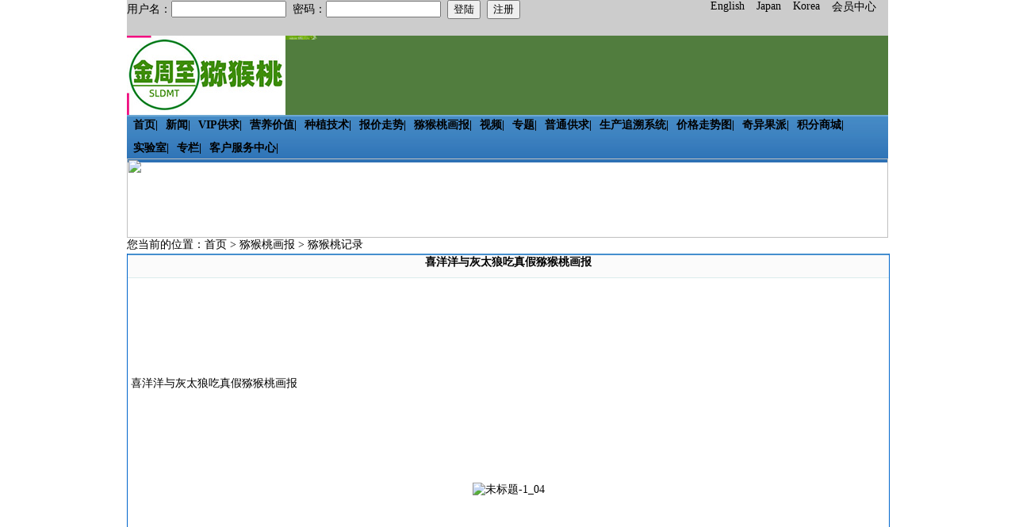

--- FILE ---
content_type: text/html
request_url: http://www.029mht.com/hb/jilu/2017-05-19/4276.html
body_size: 4688
content:
<!DOCTYPE html PUBLIC "-//W3C//DTD XHTML 1.0 Transitional//EN" "http://www.w3.org/TR/xhtml1/DTD/xhtml1-transitional.dtd">
<html xmlns="http://www.w3.org/1999/xhtml">
<head>
<meta http-equiv="Content-Type" content="text/html; charset=utf-8" />
<title>喜洋洋与灰太狼吃真假猕猴桃画报-猕猴桃画报-猕猴桃图片-奇异果图片库-金周至猕猴桃网-十里地|猕猴桃苗木|猕猴桃鲜果|猕猴未来</title>
<meta name="keywords" content="喜洋洋与灰太狼吃真假猕猴桃画报" />
<meta name="description" content="喜洋洋与灰太狼吃真假猕猴桃画报" />
<script type="text/javascript">
try {var urlhash = window.location.hash;if (!urlhash.match("fromapp"))
{if ((navigator.userAgent.match(/(iPhone|iPod|Android|ios|iPad)/i)))
{window.location="http://m.029mht.com/showinfo-40-4276-0.html";}}}
catch(err)
{
}</script>
<meta name="mobile-agent" content="format=xhtml;url=http://m.029mht.com/showinfo-40-4276-0.html">
<link href="/skin/mht/css/style.css" rel="stylesheet" type="text/css" />
<script type="text/javascript" src="/skin/mht/js/tabs.js"></script>
<script type="text/javascript" src="/skin/default/js/tabs.js"></script>
<style>

   
    img { max-width: 100%;}
</style>
</head>
<body>
<div id="container">
		<div id="header">
		<div class="dingdh">

			<ul>
				
				<li><a href="/e/member/" target="_blank">会员中心</a></li>
				<li><a href="/korea/" target="_blank">Korea</a></li>
				<li><a href="/japan/" target="_blank">Japan</a></li>
				<li><a href="/en/" target="_blank">English</a></li>
                               <!--<li><a href="/e/memberconnect/?apptype=qq" target="_blank"><img src="/e/memberconnect/qq/images/qqlogin.gif" border="0"></a>-->
				
			</ul>
                         <span><script src="/e/member/login/loginjs.php"></script></span>

		</div>

		<div class="logobox">
			<div class="logo">
				<a href="/" target="_parent"><img src="/skin/mht/images/logo.jpg" alt="中国猕猴桃" border="0" /></a>			
			</div>
			<div class="banan">
				<a><img src="/skin/mht/images/banan.jpg" alt="banan" /></a>
			</div>
		</div>
		<!--开始导航-->
		<div class="navwrpa">
			<ul>
				<li><a href="/" target="_parent">首页</a><a>|</a></li>
				<li><a href="/news/" target="_blank">新闻</a><a>|</a></li>
				<li><a href="/vipgq/" target="_blank">VIP供求</a><a>|</a></li>
				<li><a href="/yingyangjiazhi/" target="_blank">营养价值</a><a>|</a></li>
				<li><a href="/zzjs/" target="_blank">种植技术</a><a>|</a></li>
                               
                               <li><a href="/lot/sbaojia/" target="_blank">报价走势</a><a>|</a></li>
				
				
				
				<li><a href="/hb/" target="_blank">猕猴桃画报</a><a>|</a></li>
				<li><a href="/sp/" target="_blank">视频</a><a>|</a></li>
						
                                                           
				
                               
                                
                                
                                               
                             <li><a href="/s/" target="_blank">专题</a><a>|</a></li>          
                              <li><a href="/qygq/" target="_blank">普通供求</a>|</li>
                              
                              
                              
                             
                              <li><a href="http://iot.029mht.com/" target="_blank">生产追溯系统</a><a>|</a></li>  
                                                                       
                            
                        
                             <li><a href="/lot/" target="_blank">价格走势图</a>|</li>
                            <li><a href="/like/" target="_blank">奇异果派</a>|</li>
                            <li><a href="https://fw.029mht.com/score.html" target="_blank">积分商城</a>|</li>
                            <li><a href="https://fw.029mht.com/c/shiyanshi.html" target="_blank">实验室</a>|</li>
  <li><a href="https://fw.029mht.com/c/zhuanlan.html" target="_blank">专栏</a>|</li>
                          <li><a href="https://fw.029mht.com/" target="_blank">客户服务中心</a>|</li>
                            
			</ul>
		</div>
	</div>

		<!--结束导航-->
	<!--开始内容-->
	<div id="content">
		<!--开始f1-->
		
		<!--结束f1-->
		<!--开始f2-->
                 
<a href="http://www.029mht.com/hb/jilu/2017-05-19/4276.html" target="_blank"><img src="http://www.029mht.com/d/file/gg/2017-11-20/63f5547640fc13ab9a8286f1f1b9ff3c.png" width="960" height="100"></a>

		<!--结束f2-->
		<!--开始面包屑导航-->
		<div class="BreadcrumbNavigation">
		您当前的位置：<a href="/">首页</a>&nbsp;>&nbsp;<a href="/hb/">猕猴桃画报</a>&nbsp;>&nbsp;<a href="/hb/jilu/">猕猴桃记录</a>		</div>
		<!--结束面包屑导航-->
		<!--开始内容-->
	  <div class="hb_zhengwen">
	  			<!--开始neir-->
				<div class="hb_f8">
			<div class="hb_f311title">
					<h4 align="center"><a>喜洋洋与灰太狼吃真假猕猴桃画报</a></h4>
					
			</div>

			<div class="f82">
                           <div class="f4">
                <script src=/d/js/acmsd/thea16.js></script>
                </div>
                          <p>&nbsp;喜洋洋与灰太狼吃真假猕猴桃画报</p>
<p align="center"><a href="http://www.029mht.com/d/file/hb/jilu/2017-05-19/ef1641fc49c431239a5e74ebf847499d.png" target="_blank"><img src="http://www.029mht.com/d/file/hb/jilu/2017-05-19/ef1641fc49c431239a5e74ebf847499d.png" border="000" alt="" /></a></p>
<p>&nbsp;</p>
<p align="center"><a href="http://www.029mht.com/d/file/hb/jilu/2017-05-19/a36d992e3cf81d85e387867c635f354a.png" target="_blank"><img src="http://www.029mht.com/d/file/hb/jilu/2017-05-19/a36d992e3cf81d85e387867c635f354a.png" border="000" alt="" /></a></p>
<p>&nbsp;</p>
<p align="center"><a href="http://www.029mht.com/d/file/hb/jilu/2017-05-19/9fe2abe4f49ce0809c677e33a0fe2c32.png" target="_blank"><img src="http://www.029mht.com/d/file/hb/jilu/2017-05-19/9fe2abe4f49ce0809c677e33a0fe2c32.png" border="000" alt="" /></a></p>
<p align="center"><img src="http://www.029mht.com/d/file/hb/jilu/2017-05-19/7fa34e5e953ec2e3057d8ad522149a7a.png" alt="未标题-1_04" width="960" height="259" /></p>
<p align="center"><a href="http://www.029mht.com/d/file/hb/jilu/2017-05-19/a173d520b9b35fcef3227b926b85ec92.png" target="_blank"><img src="http://www.029mht.com/d/file/hb/jilu/2017-05-19/a173d520b9b35fcef3227b926b85ec92.png" border="000" alt="" /></a></p>
<p>&nbsp;</p>
<p align="center"><a href="http://www.029mht.com/d/file/hb/jilu/2017-05-19/bc3924812f101160a61d775505ac18a0.png" target="_blank"><img src="http://www.029mht.com/d/file/hb/jilu/2017-05-19/bc3924812f101160a61d775505ac18a0.png" border="000" alt="" /></a></p>
<p>&nbsp;</p>
<p align="center"><a href="http://www.029mht.com/d/file/hb/jilu/2017-05-19/2c070e9d24d366df9410e54f2e2e276e.png" target="_blank"><img src="http://www.029mht.com/d/file/hb/jilu/2017-05-19/2c070e9d24d366df9410e54f2e2e276e.png" border="000" alt="" /></a></p>
<p>&nbsp;</p>
<p align="center"><a href="http://www.029mht.com/d/file/hb/jilu/2017-05-19/b098d77f8c54bd82750375d95a441b9d.png" target="_blank"><img src="http://www.029mht.com/d/file/hb/jilu/2017-05-19/b098d77f8c54bd82750375d95a441b9d.png" border="000" alt="" /></a></p>
<p>&nbsp;</p>
<p align="center"><a href="http://www.029mht.com/d/file/hb/jilu/2017-05-19/7d6fdf016ce9283404570387c0d3062a.png" target="_blank"><img src="http://www.029mht.com/d/file/hb/jilu/2017-05-19/7d6fdf016ce9283404570387c0d3062a.png" border="000" alt="" /></a></p>
<p>&nbsp;</p>
<p align="center"><a href="http://www.029mht.com/d/file/hb/jilu/2017-05-19/c23d0179fc2182145978ed1960b2e733.png" target="_blank"><img src="http://www.029mht.com/d/file/hb/jilu/2017-05-19/c23d0179fc2182145978ed1960b2e733.png" border="000" alt="" /></a></p>
<p>&nbsp;</p>
<p align="center"><a href="http://www.029mht.com/d/file/hb/jilu/2017-05-19/ef92182a04bb16a3492ed4abde7a0b95.png" target="_blank"><img src="http://www.029mht.com/d/file/hb/jilu/2017-05-19/ef92182a04bb16a3492ed4abde7a0b95.png" border="000" alt="" /></a></p>
<p>&nbsp;</p>
<p align="center"><a href="http://www.029mht.com/d/file/hb/jilu/2017-05-19/5fe431287e4080194037e3e05c838324.jpg" target="_blank"><img src="http://www.029mht.com/d/file/hb/jilu/2017-05-19/5fe431287e4080194037e3e05c838324.jpg" border="000" alt="" /></a></p>
<p>&nbsp;</p>
<p align="center">&nbsp;</p>
<p>&nbsp;</p>
<p align="center">&nbsp;</p>
<p>&nbsp;</p>
<p align="center"><a href="http://www.029mht.com/d/file/hb/jilu/2017-05-19/2a083a2ed631df951d6d2cdd36f3edb4.png" target="_blank"><img src="http://www.029mht.com/d/file/hb/jilu/2017-05-19/2a083a2ed631df951d6d2cdd36f3edb4.png" border="000" alt="" /></a></p>
<p>&nbsp;</p>
<p align="center"><a href="http://www.029mht.com/d/file/hb/jilu/2017-05-19/c7a742fcce51098a3ca2ba662a77366c.png" target="_blank"><img src="http://www.029mht.com/d/file/hb/jilu/2017-05-19/c7a742fcce51098a3ca2ba662a77366c.png" border="000" alt="" /></a></p>
<p>&nbsp;</p>
<p align="center"><a href="http://www.029mht.com/d/file/hb/jilu/2017-05-19/52891d21353c01c35c85765d88ee4894.png" target="_blank"><img src="http://www.029mht.com/d/file/hb/jilu/2017-05-19/52891d21353c01c35c85765d88ee4894.png" border="000" alt="" /></a></p>                  <div class="f4">
                <script src=/d/js/acmsd/thea16.js></script>
                </div>
                                                <p align="center" class="pageLink"></p>

			</div>
<p align="center"><br/>扫描关注猕猴桃微信公众号1<br/>
				    微信公众号码:sldmht <br/>
				    微信公众号名称：十里地猕猴桃<br/>
		            <img src="http://www.029mht.com/d/file/2020-10-18/03b63211faaae366e4eaa951af28689a.jpg" width="200" height="200" />                 </p>

			
                           <br/>
                           <p align="center">
                                    <a href="http://www.mhtjtnc.com/" target="_blank"> <img src="http://www.029mht.com/d/file/p/2016-08-29/c47346964afdf17577cf0d3cdc568eef.jpg" />  </a> 
                              
		            </p>
		<!--结束neirong-->
	    
	  </div>
		<!--结束f4-->
         	<!--开始f5-->
		
		
		<!--结束f5-->
		<!--开始f6-->
		
		<!--结束f6-->
		<!--开始f7-->
		
		<!--结束f7-->
              		<!--开始f8-->
		<div class="f8">
			<div class="f311title">
					<h4><a href="/hb/" target="_blank">猕猴桃画报</a></h4>
					<span><a href="/hb/" target="_blank">more</a></span>
			</div>
			<div class="f82">
				<ul>
					
<li>
	<a href="/hb/jilu/2024-03-05/13931.html" target="_blank"><img src="https://www.029mht.com/like/wp-content/uploads/2024/01/img_20200726_1226321350789211723220843.jpg" /></a>
	<p><a href="/hb/jilu/2024-03-05/13931.html" target="_blank">西安市周至县有</a></p>
 </li>

<li>
	<a href="/hb/jilu/2024-03-05/13928.html" target="_blank"><img src="https://www.029mht.com/like/wp-content/uploads/2024/02/img_20240213_1516425714738928557626549.jpg" /></a>
	<p><a href="/hb/jilu/2024-03-05/13928.html" target="_blank">服务周至猕猴桃</a></p>
 </li>

<li>
	<a href="/hb/jilu/2024-03-05/13927.html" target="_blank"><img src="https://www.029mht.com/like/wp-content/uploads/2024/02/img_20240209_1711514231027162544738349.jpg" /></a>
	<p><a href="/hb/jilu/2024-03-05/13927.html" target="_blank">西安市周至县猕</a></p>
 </li>

<li>
	<a href="/hb/jilu/2023-06-25/13916.html" target="_blank"><img src="/e/data/tmp/titlepic/e16155109d5a2658c6e24f7343727049.jpg" /></a>
	<p><a href="/hb/jilu/2023-06-25/13916.html" target="_blank">周至猕猴桃产地</a></p>
 </li>

<li>
	<a href="/hb/jilu/2022-04-13/13878.html" target="_blank"><img src="https://www.029mht.com/like/wp-content/uploads/2022/04/img_20210504_112431942277705363575331.jpg" /></a>
	<p><a href="/hb/jilu/2022-04-13/13878.html" target="_blank">西安周至猕猴桃</a></p>
 </li>

<li>
	<a href="/hb/jilu/2021-06-21/13849.html" target="_blank"><img src="https://www.029mht.com/like/wp-content/uploads/2021/06/mmexport16242043152324949988266589634871.jpg" /></a>
	<p><a href="/hb/jilu/2021-06-21/13849.html" target="_blank">周至猕猴桃翠香</a></p>
 </li>

<li>
	<a href="/hb/jilu/2021-06-21/13848.html" target="_blank"><img src="https://www.029mht.com/like/wp-content/uploads/2021/06/mmexport16242041495401432456195136682985.jpg" /></a>
	<p><a href="/hb/jilu/2021-06-21/13848.html" target="_blank">周至亚特猕猴桃</a></p>
 </li>

<li>
	<a href="/hb/jilu/2021-06-21/13847.html" target="_blank"><img src="https://www.029mht.com/like/wp-content/uploads/2021/06/mmexport16242037359603088960439993758535.jpg" /></a>
	<p><a href="/hb/jilu/2021-06-21/13847.html" target="_blank">自然生长的瑞玉，</a></p>
 </li>

<li>
	<a href="/hb/jilu/2021-06-21/13846.html" target="_blank"><img src="https://www.029mht.com/like/wp-content/uploads/2021/06/mmexport1623825934143905216478001348380.jpg" /></a>
	<p><a href="/hb/jilu/2021-06-21/13846.html" target="_blank">雨后的周至猕猴</a></p>
 </li>

<li>
	<a href="/hb/jilu/2021-06-21/13845.html" target="_blank"><img src="https://www.029mht.com/like/wp-content/uploads/2021/06/mmexport16238254567527768320100736529820.jpg" /></a>
	<p><a href="/hb/jilu/2021-06-21/13845.html" target="_blank">雨后周至猕猴桃</a></p>
 </li>

<li>
	<a href="/hb/jilu/2021-06-21/13844.html" target="_blank"><img src="https://www.029mht.com/like/wp-content/uploads/2021/06/mmexport16236259457466653203474692128237.jpg" /></a>
	<p><a href="/hb/jilu/2021-06-21/13844.html" target="_blank">端午节陕西省西</a></p>
 </li>

<li>
	<a href="/hb/jilu/2021-06-21/13843.html" target="_blank"><img src="https://www.029mht.com/like/wp-content/uploads/2021/06/mmexport16233064818098603036656511109092.jpg" /></a>
	<p><a href="/hb/jilu/2021-06-21/13843.html" target="_blank">周至猕猴桃家庭</a></p>
 </li>

				</ul>

			</div>

		</div>

		<!--结束f8-->
		<!--开始f9-->
		<div class="f9">
			<div class="f91title">
				<h4><a href="/nongcunhezuoshe/" target="_blank">猕猴桃农村合作社</a></h4>
				<span><a href="/nongcunhezuoshe/" target="_blank">more</a></span>
			</div>
			<div class="f92">
				<ul>
					<li><a href="/nongcunhezuoshe/hzsqy/1225.html" title="哑柏镇猕猴桃农村合作社"  target="_blank">哑柏镇猕猴桃农村合作</a></li><li><a href="/nongcunhezuoshe/hzsqy/518.html" title="板房子乡猕猴桃合作社"  target="_blank">板房子乡猕猴桃合作社</a></li><li><a href="/nongcunhezuoshe/hzsqy/517.html" title="九峰镇猕猴桃合作社"  target="_blank">九峰镇猕猴桃合作社</a></li><li><a href="/nongcunhezuoshe/hzsqy/516.html" title="上阳化村猕猴桃合作社"  target="_blank">上阳化村猕猴桃合作社</a></li><li><a href="/nongcunhezuoshe/hzsqy/515.html" title="七曲村猕猴桃合作社"  target="_blank">七曲村猕猴桃合作社</a></li><li><a href="/nongcunhezuoshe/hzsqy/514.html" title="富仁乡猕猴桃合作社"  target="_blank">富仁乡猕猴桃合作社</a></li><li><a href="/nongcunhezuoshe/hzsqy/513.html" title="周至县猕猴桃合作社"  target="_blank">周至县猕猴桃合作社</a></li>				</ul>
			</div>
		</div>
		<!--结束f9-->
    </div>
	<!--结束内容-->
	<!--开始尾部-->

	<div id="footer">
		<!--开始f11-->
		<div class="ft">
                         <p  style="text-align:center">QQ群·奇异果一家人 304164495 。猕猴桃专家群 ：201848953</p>
			<ul>
                                <li><a href="http://www.029mht.com/aboutus/" target="_blank">猕猴桃官网</a></li>
				<li><a href="http://www.029mht.com/news/" target="_blank">猕猴桃新闻</a></li>
				<li><a href="http://www.029mht.com/mht/" target="_blank">猕猴桃品种</a></li>
				<li><a href="http://www.029mht.com/hb/" target="_blank">猕猴桃画报</a></li>
				<li><a href="http://www.029mht.com/home/us.html" target="_blank">关于我们</a></li>
				<li><a href="http://www.029mht.com/home/sm.html" target="_blank">网站声明</a></li>
				<li><a href="http://www.029mht.com/home/lx.html" target="_blank">联系我们</a></li>
				<li><a target="_blank" href="http://wpa.qq.com/msgrd?v=3&uin=1977574120&site=qq&menu=yes"><img border="0" src="http://wpa.qq.com/pa?p=2:1977574120:51" alt="点击这里给我发消息" title="点击这里给我发消息"/></a></li>
			</ul>
		</div>
		<div class="banquan"><span>©Copyright2010-2130猕猴桃信息网 <a href="https://beian.miit.gov.cn" target="_blank">陕ICP备15009763号-2</a> </span>
<span><img alt="" src="https://zgmht.com/upload/20201203202155_4203.png"><a href="http://www.beian.gov.cn/portal/registerSystemInfo?recordcode=61012402000177" target="_blank">陕公网安备：61012402000177</a>
</span></div>
               <div class="banquan"><strong><a href="http://m.029mht.com/" target="_blank"></a></strong></div>
		<div  class="banquan">
                <script type="text/javascript">
var _bdhmProtocol = (("https:" == document.location.protocol) ? " https://" : " http://");
document.write(unescape("%3Cscript src='" + _bdhmProtocol + "hm.baidu.com/h.js%3Fce3d2d276c58af1bfff378a0fd60e494' type='text/javascript'%3E%3C/script%3E"));
</script> 
                </div>
		<!--结束f11-->
	</div>
<script src="/e/public/onclick/?enews=donews&classid=40&id=4276"></script></div>
</body>
</html>

--- FILE ---
content_type: text/css
request_url: http://www.029mht.com/skin/mht/css/style.css
body_size: 5238
content:
/*029mht.com */


body{


	margin:0;

	padding:0;

	

	font-size:14px;

	font-weight:normal;

	color: #000000;

}


img{border:0;}


li{list-style:none;}


a:link {

	color: #000000;

	text-decoration: none;
}


a:visited {


	color: #000000;

	text-decoration: none;

}

a:hover {

	color: #FF0000;

	text-decoration: underline;

}

a:active {

	color: #990000;



	text-decoration: none;



}



/*ҳ������*/


#container{width:960px; margin:auto; padding:0;}

/*ҳ��ͷ��*/


#header{ width:960px; height:200px; margin:0; padding:0; float:left;}



.dingdh{ background:#CCCCCC; width:960px; height:45px; margin:0; padding:0;}



.dingdh ul{margin:0; padding:0px;}



.dingdh ul li{
	list-style:none;
	float:right;
	margin-top: 0px;
	margin-right: 15px;
	margin-bottom: 0px;
	margin-left: 0px;
}



.logobox{ clear:both; height:100px; margin:0 auto; overflow:hidden; width:960px; background:#517D3E;}



.logo{ float:left; padding:0; width:200px;}



.banan{ float:left; width:40px;}



.navwrpa{ height:60px; margin:0; overflow:hidden;  width:960px; float:left; background:#336600; background:url(http://029mht.com/skin/mht/images/dhbj.gif)  repeat-x;}



.navwrpa ul{ margin:0; float:left; width:960px; padding:0px 8px;}



.navwrpa li{ float:left; padding:0; margin:4px 10px 7px 0;font-weight:bold;text-align:left;}

.navwrpa li a{
	color: #000000;
}
.navwrpa li a:hover { text-decoration: underline; color: #FF0000;background:white; }



/*���ݲ���*/



#content{ margin:0; padding:0; width:960px;}



.f1{ width:960px; height:273px; float:left; padding:0; margin:0; background:#999999; clear:both;}



.f11{ width:350px; height:273px; float:left}



.f11title{width:350px;; height:20px; margin:0; float:left; background:#990000;}



.f11 h4{ margin:0; padding:2px 5px; font-weight:normal; overflow:hidden }



.f11list{ width:350; height:273px; }



.f11list ul{ margin:5px 0px 2px 2px; padding:0;}



.f11list ul li{



	background-attachment: scroll;background-color: #CCCCCC;background-image: url(../images/30.gif);



	background-repeat: no-repeat;



	background-position: 0 65%;



	margin-top: 2px;



	margin-right: 0px;



	margin-bottom: 0px;



	margin-left: 0px;



	padding-top: 0;



	padding-right: 0;



	padding-bottom: 0;



	padding-left: 15px;



	line-height: 21px;



}



.f12{width:608px;height:273;float:left;margin-left: 2px;}



.f12title{ width:609px; height:20px; margin:0; float:left; background:#3380CC;}



.f12 h4{ margin:0; padding:2px 5px; font-weight:normal; overflow:hidden }



.f12list{



	width:606px;



	height:250px;



	overflow:hidden;



	background-color: #CCCCCC;



}







.f2{ width:960px; height:100px; float:left; overflow:hidden; clear:both;}







.f3{ width:960px; height:380px; float:left; padding:0; margin:0; clear:both;}



.f31{width:310px; height:380px; float:left}



.f311title{ border-top: 2px solid #458FCE; height:28px; width:100%; background-color:#FBFBFB; border-bottom: 1px solid #DBECEC;



 	background-attachment: scroll;background-image: url(../images/t2.gif);



	background-repeat: no-repeat;



	background-position: 0 50%;



  }



.f311title h4{



	overflow:hidden;



	padding-top: 5px;



	padding-right: 5px;



	padding-bottom: 2px;



	padding-left: 7px;



	margin-top: 2px;



	margin-left: 5px;



	float:left;



	margin-right: 170px;



}



.f311title span{



	float:right;



	margin-top: 0;



	margin-right: 0;



	margin-bottom: 0;



	padding-top: 0;



	padding-right: 0;



	padding-bottom: 0;



	margin-left: 3px;



}



.f312{



	width:310px;



	height:90px;



	float:left;



	clear: both;



	margin-top: 5px;



	margin-bottom: 5px;



}



.f3121{ width:130px; height:90px; float:left; padding-left:10px;}



.f3122{width:160px; height:90px; float:left;}



.f3122 dl{



	margin:0;



	padding-top: 0;



	padding-right: 0;



	padding-bottom: 0;



	padding-left: 8px;



	float:left;



}



.f3122 h4{ margin:0; padding:0;}



.f3122 dt{



	float: none;



	margin-top: 4px;



	margin-right: 0px;



	margin-bottom: 0px;



	margin-left: 0px;



	padding-top: 0;



	padding-right: 0;



	padding-bottom: 8px;



	padding-left: 0;



}



.f313{



	width:310px;



	height:245px;



	float:left;



	clear: both;



	overflow: hidden;



}



.f313 ul{ margin:0; padding:0;}



.f313 li{



	height:17px;



	width:280px;



	overflow:hidden;



	line-height:17px;



	background-attachment: scroll;



	background-image: url(../images/01.gif);



	background-repeat: no-repeat;



	background-position: 0 55%;



	padding-top: 6px;



	padding-right: 0;



	padding-bottom: 0;



	padding-left: 10px;



	margin-top: 0;



	margin-right: 0;



	margin-bottom: 1px;



	margin-left: 0;



}



.f32{



	width:310px;



	height:380px;



	float:left;



	margin-right: 10px;



	margin-left: 10px;



}



.f321title{ border-top: 2px solid #458FCE; height:28px; width:100%; background-color:#FBFBFB; border-bottom: 1px solid #DBECEC;



 	background-attachment: scroll;background-image: url(../images/t2.gif);



	background-repeat: no-repeat;



	background-position: 0 50%;



  }



.f321title h4{



	overflow:hidden;



	padding-top: 5px;



	padding-right: 5px;



	padding-bottom: 2px;



	padding-left: 7px;



	margin-top: 2px;



	margin-left: 8px;



	float:left;



}



.f321title span{



	float:left;



	margin-top: 0;



	margin-right: 0;



	margin-bottom: 0;



	margin-left: 89px;



	padding-top: 0;



	padding-right: 0;



	padding-bottom: 0;



	padding-left: 30px;



}



.f322{width:310px;height:350px;float:left;}



.f322 ul{ margin:0; padding:0;}



.f322 li{



	height:17px;



	width:280px;


	overflow:hidden;
	line-height:17px;
	background-attachment: scroll;
	background-image: url(../images/icobg.png);
	background-repeat: no-repeat;
	background-position: 0 50%;
	padding-left: 10px;
	clear: both;
	float: none;
	margin-top: 0px;
	margin-right: 0;
	margin-bottom: 8px;
	margin-left: 0;
}
.f33{width:320px; height:350px; float:left}

.f331title{ 
	border-top: 2px solid #458FCE; height:28px; width:100%; background-color:#FBFBFB; border-bottom: 1px solid #DBECEC;
 	background-attachment: scroll;background-image: url(../images/t1.gif);
	background-repeat: no-repeat;
	background-position: 0 50%;
  }
.f331title h4{
	overflow:hidden;
	padding-top: 5px;
	padding-right: 5px;
	padding-bottom: 2px;
	padding-left: 7px;
	margin-top: 2px;
	margin-left: 5px;

	float:left;

	margin-right:170px;

}

.f331title span{

	float:right;

	margin-top: 0;

	margin-right: 0;

	margin-bottom: 0;
	padding-top: 0;

	padding-right: 0;

	padding-bottom: 0;
	margin-left: 3px;
}


.f332{

	width:310px;
	height:90px;

	float:left;
	clear: both;
	margin-top: 2px;
	margin-bottom: 2px;

	background-attachment: scroll;
	background-image: url(../images/f33bj.gif);
	background-repeat: no-repeat;

	background-position: 0 100%;
	padding-bottom: 22px;

}

.f3321{ width:130px; height:90px; float:left; padding-left:10px;}

.f3322{width:160px; height:90px; float:left;}
.f3322 dl{
	margin:0;
	padding-top: 0;
	padding-right: 0;
	padding-bottom: 0;
	padding-left: 8px;
	float:left;
}

.f3322 h4{ margin:0; padding:0;}

.f3322 dt{

	float: none;

	margin-top: 4px;

	margin-right: 0px;

	margin-bottom: 0px;
	margin-left: 0px;
	padding-top: 0;
	padding-right: 0;
	padding-bottom: 8px;
	padding-left: 0;
}
.f3322 dd{
	margin:0;
	padding:0;
	height:65px;
	width:174px;
	float: left;

	overflow:hidden;
	line-height: 22px;

}

.f4{
	width:960px;
	height:90px;
	float:left;
	overflow:hidden;
	clear:both;
	margin-top: 15px;
	margin-bottom: 5px;
}

.f41{ width:620px; height:90px; float:left; margin:0; padding:0;}


.f42{
	width:320px;
	height:90px;
	float:left;
	padding:0;
	margin-top: 0;
	margin-right: 0;
	margin-bottom: 0;
	margin-left: 10px;
}
.f4_like{
	width:960px;
	height:90px;
	float:left;
	overflow:hidden;
	clear:both;
	margin-top: 2px;
	margin-bottom: 5px;
}




.f42{
	width:320px;
	height:90px;
	float:left;
	padding:0;
	margin-top: 0;
	margin-right: 0;
	margin-bottom: 0;
	margin-left: 10px;
}



.f5{ width:960px; height:290px; margin:0; float: left; padding:0; clear:both; overflow:hidden;}


.f8sy{

	width:960px;
    float: left;
	clear:both;
	height:280px;
	overflow:hidden;
	margin-top: 5;
	margin-right: 0;
	margin-bottom: 0;
	margin-left: 0;
}


.f8{

	width:960px;
    float: left;
	clear:both;
	height:170px;
	overflow:hidden;
	margin-top: 5;
	margin-right: 0;
	margin-bottom: 0;
	margin-left: 0;
}



.f81title{ 



	border-top: 2px solid #458FCE; height:28px; width:100%; background-color:#FBFBFB; border-bottom: 1px solid #DBECEC;



 	background-attachment: scroll;background-image: url(../images/t1.gif);



	background-repeat: no-repeat;



	background-position: 0 50%;



  }



.f81title h4{



	overflow:hidden;



	padding-top: 5px;



	padding-right: 5px;



	padding-bottom: 2px;



	padding-left: 7px;



	margin-top: 2px;



	margin-left: 5px;



	float:left;



	margin-right:170px;



}



.f81title span{



	float:right;



	margin-top: 0;



	margin-right: 0;



	margin-bottom: 0;



	padding-top: 0;



	padding-right: 0;



	padding-bottom: 0;



	margin-left: 3px;



}



.f82 ul{



	width:960px;



	float: left;



	clear:both;



	padding:0;



	margin-top: 0;



	margin-right: 0;



	margin-bottom: 0;



	margin-left: 10px;



	height: 300px;



}



.f82 li{



	width:146px;



	float: left;



	text-align: center;



	overflow:hidden;



	margin-right: 8px;



	padding-right: 5px;



	height: 130px;



}



.f82 li img{ height:88px; width:146px;}



.f9{width:960px;margin:0; float: left; clear:both; padding:0;}



.f91title{



	background-color: #3366CC;



	width:960px; float:left; clear:both;



	height:20px;



}



.f91title h4{



	overflow:hidden;



	padding-top: 2px;



	padding-right: 5px;



	padding-bottom: 2px;



	padding-left: 7px;



	margin-top: 2px;



	margin-left: 5px;



	float:left;



	margin-right:170px;



}



.f91title span{



	float:right;



	margin-left: 3px;



}



.f92 ul{



	width:960px;



	float:left;



	margin-top: 5px;



	margin-bottom: 5px;



	padding-left: 10px;



	height:45px;



	overflow:hidden;



}



.f92 li{



	float:left;



	margin-right: 10px;



	line-height: 17px;



	padding-top: 2px;



	padding-bottom: 2px;



	width: 150px;



}







/*ҳ��δ��*/



#footer{



	width:960px;



	background-color: #CCCCCC;



	padding:0;



	margin:0;



	height:140px;



	float: left;



}







.f10{



	width:960px;



	margin:0;



	padding:0;



	float:left;



	clear: both;



    background-color: #CCCCCC;



	border-top-width: thin;



	border-bottom-width: thin;



	border-top-style: solid;



	border-bottom-style: solid;



	border-top-color: #9A9A9A;



	border-bottom-color: #9A9A9A;



}



.f10 ul{
	width:950px;
	overflow:hidden;
	float:left;
	padding-left: 10px;
	margin:0;
	padding-top: 5px;
	padding-bottom: 5px;
}

.f10 ul li{



	float:left;



	margin-right: 10px;



	margin-bottom: 5px;



}



.ft{width:960px; margin:0; padding:0; float:left;}



.ft ul{
	float:left;
	margin-left: 150px;
	margin-top: 10px;
}

.ft ul li{



	float:left;



	margin-left: 15px;



}



.banquan{



	margin:0;



	padding:0;



	text-align: center;



}



.banquan span{ margin:0; padding:0;}



/*���м����*/



.BreadcrumbNavigation{



	height:20px;



	margin:0;



	overflow:hidden;



	width:960px;



	float:left;



	background-color: ;



}







.zhengwen{width:960px; margin:0; padding:0; float:left;}



.left-w{



	width:650px;



	float:left;



	border-right-width: 1px;



	border-bottom-width: 1px;



	border-left-width: 1px;



	border-right-style: solid;



	border-bottom-style: solid;



	border-left-style: solid;



	border-right-color: #BBBBBB;



	border-bottom-color: #BBBBBB;



	border-left-color: #BBBBBB;



}



.left-2page{



	width:650px;



	float:left;



}







.hd-w{



	text-align: center;



	margin:0;



	padding:0;



	float:left;



	width:650px;



	border-top-width: medium;



	border-top-style: solid;



	border-top-color: #08237A;



}



.ba-w{



	border-bottom: 1px solid #CCCCCC;



	color: #999999;



	text-align: center;



	width: 600px;



	padding-top: 10px;



	padding-right: 0;



	padding-bottom: 10px;



	padding-left: 0;



	margin: auto;



	 }







.pgt{



	width:650px;



	float:left;



	margin-top: 5px;



	margin-right: 5px;



	margin-bottom: 3px;



	margin-left: 0px;



	border-right-width: thin;



	border-bottom-width: thin;



	border-left-width: thin;



	border-right-style: solid;



	border-bottom-style: solid;



	border-left-style: solid;



	border-right-color: #C5EAC1;



	border-bottom-color: #C5EAC1;



	border-left-color: #C5EAC1;



}



.pgt ul{ padding:0;margin:0;}







.box_head {



	border-color: #C5EAC1;



	border-style: solid solid none;



	border-width: 1px;



	color: #006600;



	height: 26px;



	line-height: 26px;



	overflow: hidden;



	padding: 0 10px;



	background-attachment: scroll;



	background-color: #EFF6FF;



	background-image: url(../images/box_head.gif);



	background-repeat: repeat-x;



	background-position: 0 0;



}



.f_r{ float:right;}



.pgt ul li{



	height: 30px;



    line-height: 30px;



    overflow: hidden;

     width:630px;

	}



.neirong-w{ width:650px; margin:0; padding:0; float:left;}



.neirong-w ul{



	width:650px;
	margin:0;



	float:left;



	padding-left: 15px;



	padding-bottom: 5px;



	border-bottom-width: 1px;



	border-bottom-style: dashed;



	border-bottom-color: #0099FF;



}



.neirong-w ul li{



	width:600px;



	float:left;



	background-attachment: scroll;



	background-image: url(../images/30.gif);



	background-repeat: no-repeat;



	background-position: 0px 50%;



	padding-left: 15px;



	line-height: 28px;



	overflow:hidden;



	padding-bottom: 5px;



}



.neirong-w ul li span{



	float:right;



	color: #000000;



}



.text{



	font-size: 14px;



	line-height: 3;



	float: left;



	width: 630px;



	margin-left: 10px;



	text-align: left;



}



.text p{



	font-size: 14px;



	line-height: 2.3;



}
.text img{ max-width:100%;

}







.right-w{



	width:303px;



	clear: none;



	float: left;



	margin-left: 5px;



	overflow:hidden;



}







/* ��ҳ��ʽ*/



.list_page {



	margin: 15px 5px;



}



.pageLink a,



.list_page a,



.list_page b {



	padding: 4px 4px 2px;



	border: 1px solid #D2EFFF;



	background: #F0F8FF;



	text-align: center;



	display: inline;



	font-size: 14px;



	}



.pageLink a:hover,



.list_page a:hover{



	border: 1px solid #D2EFFF;



	background: #fff;



	text-align: center;



	font-weight: bold;



	text-decoration: none;



	}







/*��ҳ��ʽ2*/



.showpage .epages {



	text-align: center;



	}



.epages{margin:3px 0;font:11px/12px Tahoma}



.epages *{vertical-align:middle;}



.epages a{padding:1px 4px 1px;border:1px solid #A6CBE7;margin:0 1px 0 0;text-align:center;text-decoration:none;font:normal 12px/14px verdana;}



.epages a:hover{border:#659B28 1px solid;background:#f3f8ef;text-decoration:none;color:#004c7d}



.epages input{margin-bottom:0px;border:1px solid #659B28;height:15px;font:bold 12px/15px Verdana;padding-bottom:1px;padding-left:1px;margin-right:1px;color:#659B28;}







.right-wtitle-2page{



	height: 27px;



	line-height: 27px;



	overflow: hidden;



	padding: 0 4px 0 0;



	background-attachment: scroll;



	background-image: url(../images/box_head_1_r.gif);



	background-repeat: no-repeat;



	background-position: right 0;



}



.right-wtitle-2page div{



	background-attachment: scroll;



	background-image: url(../images/box_head_1_l.gif);



	background-repeat: no-repeat;



	background-position: 0 0;



	



}



.right-wtitle-2page strong{



	margin-left: 10px;



}



.r1{



	padding:0;



	float:left;



	height:315px;



	margin-bottom: 5px;



	width:300px;



	border-right-width: thin;



	border-bottom-width: thin;



	border-left-width: thin;



	border-right-style: solid;



	border-bottom-style: solid;



	border-left-style: solid;



	border-right-color: #E5E5E5;



	border-bottom-color: #E5E5E5;



	border-left-color: #E5E5E5;



}



.right-wtitle{



	width:303px;



	float:left;



	margin:0;



	height:25px;



	overflow:hidden;



	border-top-width: medium;



	border-top-style: solid;



	border-top-color: #08237A;



	border-right-width: thin;



	border-bottom-width: thin;



	border-left-width: thin;



	border-right-style: solid;



	border-bottom-style: solid;



	border-left-style: solid;



	border-right-color: #C5EAC1;



	border-bottom-color: #C5EAC1;



	border-left-color: #C5EAC1;



}



.right-wtitle h4{



	float:left;



	padding:0;



	margin-top: 3px;



	margin-left: 5px;



}



.right-wlist{



	width:300px;



	float:left;



	margin:0;



	overflow:hidden;



}



.right-wlist ul{



	padding:0;
	margin:0;



	margin-top: 5px;



}



.right-wlist ul li{



	line-height: 22px;



	float: left;



	width: 300px;



	margin-bottom: 4px;



	background-attachment: scroll;



	background-image: url(../images/icon_news.gif);



	background-repeat: no-repeat;



	background-position: 0px 50%;



	padding-left: 15px;



	margin-left: 4px;



	padding-top: 0;



	padding-right: 0;



	padding-bottom: 0;



}



/*⨺��Һ�����*/







.hzsf2{ width:960px; height:480px; float:left; overflow:hidden; clear:both;}



.hzs-tou-kuang {



	position: �̶�;



	border: thin solid #3399FF;



	text-align: center;



	float: none;



}



/*⨺��Ҳ�Ʒ*/



.mhtcp_n{



	width:960px;



	float:left;



}



.mhtcp_pgt{



	width:960px;



	float:left;



	margin-top: 5px;



	margin-right: 5px;



	margin-bottom: 3px;



	margin-left: 0px;



	border-right-width: thin;



	border-bottom-width: thin;



	border-left-width: thin;



	border-right-style: solid;



	border-bottom-style: solid;



	border-left-style: solid;



	border-right-color: #C5EAC1;



	border-bottom-color: #C5EAC1;



	border-left-color: #C5EAC1;



}



.mhtcp_lest{ width:960px; float:left; padding:0; margin:0;}



.mhtcp_lest ul{ float:left; width:940px; margin:0; padding:0;



	



}



.mhtcp_lest ul li{



	width:200px;



	height:273px;



	float:left;



	margin-top: 10px;



	padding-right: 15px;



	padding-left: 20px;



	margin-bottom: 10px;



	text-align: center;



	overflow:hidden;







}



.mhtcp_lest ul li img {



	border: thin solid #99CC66;



	width:200px;



	height:240px;



}



/*⨺��һ���*/



.hb_f8{



	width:960px;



	float: left;



	clear:both;



	height:;



	overflow:hidden;



	margin-top: 5;



	margin-right: 0;



	margin-bottom: 0;



	margin-left: 0;



}



.hb_f81title{ 



	border-top: 2px solid #458FCE; height:28px; width:100%; background-color:#FBFBFB; border-bottom: 1px solid #DBECEC;



 	background-attachment: scroll;background-image: url(../images/t1.gif);



	background-repeat: no-repeat;



	background-position: 0 50%;



  }



.hb_f81title h4{



	overflow:hidden;



	padding-top: 5px;



	padding-right: 5px;



	padding-bottom: 2px;



	padding-left: 7px;



	margin-top: 2px;



	margin-left: 5px;



	float:left;



	margin-right:170px;



}



.hb_f81title span{



	float:right;



	margin-top: 0;



	margin-right: 0;



	margin-bottom: 0;



	padding-top: 0;



	padding-right: 0;



	padding-bottom: 0;



	margin-left: 3px;



}



.hb_f82 ul{



	width:960px;



	float: left;



	clear:both;



	padding:0;



	margin-top: 0;



	margin-right: 0;



	margin-bottom: 0;



	margin-left: 10px;



}



.hb_f82 li{



	width:146px;



	float: left;



	text-align: center;



	overflow:hidden;



	margin-right: 8px;



	padding-right: 5px;



	height: 120px;



	margin-bottom: 15px;



	margin-top: 5px;



	border-bottom-width: thin;



	border-bottom-style: dashed;



	border-bottom-color: #33CC66;



}



.hb_f82 li img{ height:88px; width:146px;}
.hb_zhengwen{
	width:960px;
	margin:0;
	padding:0;
	float:left;
	border-right-width: thin;
	border-bottom-width: thin;
	border-left-width: thin;
	border-right-style: solid;
	border-bottom-style: solid;
	border-left-style: solid;
	border-right-color: #0066CC;
	border-bottom-color: #0066CC;
	border-left-color: #0066CC;
}
.hb_f311title{ border-top: 2px solid #458FCE; height:28px; width:100%; background-color:#FBFBFB; border-bottom: 1px solid #DBECEC;
  }
.hb_f311title h4{ margin:0; height:0;}
/*��ҳ΢��*/
.weixin {
    display: block;
    height: 260px;
    left:88%;
    margin-left: 0px;
    position: fixed;
    top: 260px;
    width: 100px;
    z-index: 1000;
}
.weixin p a{ font-size:12px; color:#999999; padding-left:3px; }
/*��ҳ�Ҳ�ͼ��*/
.tuwen{
 	width:300px;
	float:left;
	margin:0;
	overflow:hidden;
}

.tuwen ul{
	padding:0;
	margin-top: 20px;
	margin-right: 0;
	margin-bottom: 0;
	margin-left: 15px;
}

.tuwen ul li{
	list-style-type: none;
	float:left;
	padding-right: 10px;
}

.tuwen ul li img{
	
	height: 80px;
	width: 130px;
}
.tuwen ul li p{
	text-align: center;
	padding-bottom: 5px;
}
/*
⨺���ͼ���б�css*/

.liketuwen {
    border-bottom: 1px solid #e8e8e8;
    float: left;
    margin-bottom: 10px;
    padding-bottom: 10px;
    width: 660px;
}
.liketuwenpic img{
	vertical-align: middle;
	width:200px;
	height:134px;
	float: left;
	margin-right: 5px;
	margin-left: 3px;
}

.liketuwenword {
    float: left;
    width: 440px;
}

.liketuwenword h2 {
    font-size: 18px;
    font-weight: bold;
	margin: 0;
    padding: 0;
}

.liketuwenword h2 a {
    color: #2ab680;
}
.entry-info{
    background: rgba(0, 0, 0, 0) url("http://www.029mht.com/skin/mht/images/time.gif") no-repeat scroll 0 4px;
    color: #333;
    float: left;
    font-size: 12px;
    line-height: 26px;
    padding-left: 20px;
	}
	
.entry-info p {
    color: black;
    float: left;
    height: 50px;
    line-height: 24px;
    width: 400px;
	margin:0;
	
}

/*��Ա�б�һ��ҳ��ͼ��*/
.tuwenhy{
 	width:645px;
	float:left;
	margin:0;
	overflow:hidden;
	
}

.tuwenhy ul{
	padding:0;
	margin-top: 20px;
	margin-right: 0;
	margin-bottom: 0;
	margin-left: 15px;
}

.tuwenhy ul li{
	list-style-type: none;
	float:left;
	width: 130px;
	height: 110px;
	padding-right: 10px;
	line-height:0;
	margin-right: 15px;
}

.tuwenhy ul li img{
	
	height: 80px;
	width: 130px;
}
.tuwenhy ul li p{
	text-align: center;
	padding-bottom: 5px;
}

/*ͼƬϵͳ��ҳ*/

.tpleft-w{

	width:950px;
	float:left;

	border-right-width: 1px;

	border-bottom-width: 1px;

	border-left-width: 1px;

	border-right-style: solid;

	border-bottom-style: solid;

	border-left-style: solid;

	border-right-color: #BBBBBB;

	border-bottom-color: #BBBBBB;

	border-left-color: #BBBBBB;
}

.tppic img{
       max-width: 940px;}
.tphd-w{

	text-align: center;

	margin:0;

	padding:0;

	float:left;
	width:950px;

	border-top-width: medium;

	border-top-style: solid;

	border-top-color: #08237A;

}
.tpba-w{

	border-bottom: 1px solid #CCCCCC;
	color: #999999;
	text-align: center;
	width: 950px;
	padding-top: 10px;
	padding-right: 0;
	padding-bottom: 10px;

	padding-left: 0;
	margin: auto;
	 }
/*������ʽ*/
.tableborder{
	background: #E1EFFB;
	border-bottom-width: 1px;
	border-bottom-style: solid;
	border-bottom-color: #08237A;
} 